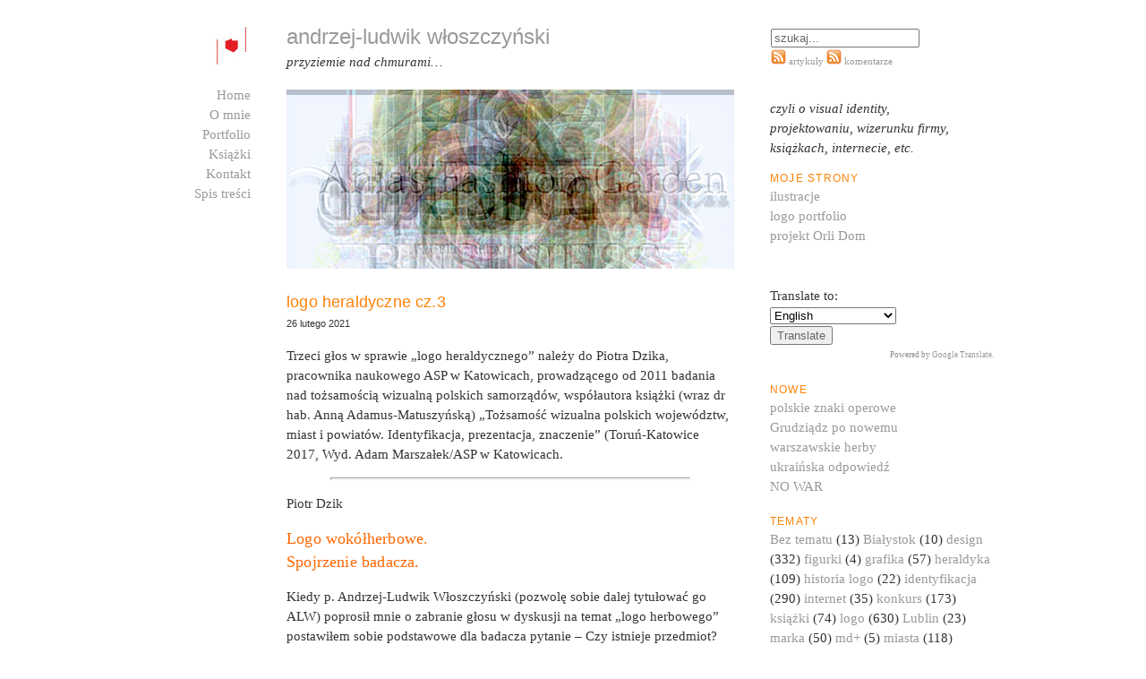

--- FILE ---
content_type: text/html; charset=UTF-8
request_url: http://alw.pl/tag/okoloherbowy/
body_size: 18733
content:
<!DOCTYPE html PUBLIC "-//W3C//DTD XHTML 1.0 Strict//EN" "http://www.w3.org/TR/xhtml1/DTD/xhtml1-strict.dtd">
<html xmlns="http://www.w3.org/1999/xhtml" lang="pl-PL" xml:lang="pl-PL">
  <head>
    <title>okołoherbowy &laquo;  andrzej-ludwik włoszczyński</title>
    <meta http-equiv="content-type" content="text/html; charset=UTF-8" />
    <style type="text/css" media="screen, projection">
      @import url( http://alw.pl/wp-content/themes/emptiness/style.css );
    </style>
    <style type="text/css" media="print">
      @import url( http://alw.pl/wp-content/themes/emptiness/print.css );
    </style>
    <link rel="alternate" type="application/atom+xml" title="Atom 1.0" href="http://alw.pl/feed/atom/" />
    <link rel="alternate" type="application/rss+xml" title="RSS 2.0" href="http://alw.pl/feed/" />
    <link rel="alternate" type="text/xml" title="RSS .92" href="http://alw.pl/feed/rss/" />
    
    <link rel="shortcut icon" href="http://alw.pl/wp-content/themes/emptiness/alw-logo-new.ico" />
    <meta name="google-site-verification" content="rJM9j5bvaebI7SthWvM6_s4lqHH_R5jQKhfid00L_BA" />
    
    <link rel="pingback" href="http://alw.pl/xmlrpc.php" />
    	<link rel='archives' title='wrzesień 2023' href='http://alw.pl/2023/09/' />
	<link rel='archives' title='maj 2023' href='http://alw.pl/2023/05/' />
	<link rel='archives' title='luty 2023' href='http://alw.pl/2023/02/' />
	<link rel='archives' title='marzec 2022' href='http://alw.pl/2022/03/' />
	<link rel='archives' title='luty 2022' href='http://alw.pl/2022/02/' />
	<link rel='archives' title='listopad 2021' href='http://alw.pl/2021/11/' />
	<link rel='archives' title='wrzesień 2021' href='http://alw.pl/2021/09/' />
	<link rel='archives' title='sierpień 2021' href='http://alw.pl/2021/08/' />
	<link rel='archives' title='czerwiec 2021' href='http://alw.pl/2021/06/' />
	<link rel='archives' title='maj 2021' href='http://alw.pl/2021/05/' />
	<link rel='archives' title='kwiecień 2021' href='http://alw.pl/2021/04/' />
	<link rel='archives' title='marzec 2021' href='http://alw.pl/2021/03/' />
	<link rel='archives' title='luty 2021' href='http://alw.pl/2021/02/' />
	<link rel='archives' title='październik 2020' href='http://alw.pl/2020/10/' />
	<link rel='archives' title='lipiec 2020' href='http://alw.pl/2020/07/' />
	<link rel='archives' title='czerwiec 2020' href='http://alw.pl/2020/06/' />
	<link rel='archives' title='maj 2020' href='http://alw.pl/2020/05/' />
	<link rel='archives' title='kwiecień 2020' href='http://alw.pl/2020/04/' />
	<link rel='archives' title='marzec 2020' href='http://alw.pl/2020/03/' />
	<link rel='archives' title='luty 2020' href='http://alw.pl/2020/02/' />
	<link rel='archives' title='styczeń 2020' href='http://alw.pl/2020/01/' />
	<link rel='archives' title='grudzień 2019' href='http://alw.pl/2019/12/' />
	<link rel='archives' title='listopad 2019' href='http://alw.pl/2019/11/' />
	<link rel='archives' title='październik 2019' href='http://alw.pl/2019/10/' />
	<link rel='archives' title='wrzesień 2019' href='http://alw.pl/2019/09/' />
	<link rel='archives' title='sierpień 2019' href='http://alw.pl/2019/08/' />
	<link rel='archives' title='maj 2019' href='http://alw.pl/2019/05/' />
	<link rel='archives' title='kwiecień 2019' href='http://alw.pl/2019/04/' />
	<link rel='archives' title='marzec 2019' href='http://alw.pl/2019/03/' />
	<link rel='archives' title='luty 2019' href='http://alw.pl/2019/02/' />
	<link rel='archives' title='styczeń 2019' href='http://alw.pl/2019/01/' />
	<link rel='archives' title='grudzień 2018' href='http://alw.pl/2018/12/' />
	<link rel='archives' title='październik 2018' href='http://alw.pl/2018/10/' />
	<link rel='archives' title='wrzesień 2018' href='http://alw.pl/2018/09/' />
	<link rel='archives' title='sierpień 2018' href='http://alw.pl/2018/08/' />
	<link rel='archives' title='lipiec 2018' href='http://alw.pl/2018/07/' />
	<link rel='archives' title='styczeń 2018' href='http://alw.pl/2018/01/' />
	<link rel='archives' title='listopad 2017' href='http://alw.pl/2017/11/' />
	<link rel='archives' title='październik 2017' href='http://alw.pl/2017/10/' />
	<link rel='archives' title='czerwiec 2017' href='http://alw.pl/2017/06/' />
	<link rel='archives' title='maj 2017' href='http://alw.pl/2017/05/' />
	<link rel='archives' title='kwiecień 2017' href='http://alw.pl/2017/04/' />
	<link rel='archives' title='marzec 2017' href='http://alw.pl/2017/03/' />
	<link rel='archives' title='luty 2017' href='http://alw.pl/2017/02/' />
	<link rel='archives' title='styczeń 2017' href='http://alw.pl/2017/01/' />
	<link rel='archives' title='grudzień 2016' href='http://alw.pl/2016/12/' />
	<link rel='archives' title='listopad 2016' href='http://alw.pl/2016/11/' />
	<link rel='archives' title='październik 2016' href='http://alw.pl/2016/10/' />
	<link rel='archives' title='sierpień 2016' href='http://alw.pl/2016/08/' />
	<link rel='archives' title='czerwiec 2016' href='http://alw.pl/2016/06/' />
	<link rel='archives' title='maj 2016' href='http://alw.pl/2016/05/' />
	<link rel='archives' title='kwiecień 2016' href='http://alw.pl/2016/04/' />
	<link rel='archives' title='marzec 2016' href='http://alw.pl/2016/03/' />
	<link rel='archives' title='luty 2016' href='http://alw.pl/2016/02/' />
	<link rel='archives' title='styczeń 2016' href='http://alw.pl/2016/01/' />
	<link rel='archives' title='grudzień 2015' href='http://alw.pl/2015/12/' />
	<link rel='archives' title='listopad 2015' href='http://alw.pl/2015/11/' />
	<link rel='archives' title='październik 2015' href='http://alw.pl/2015/10/' />
	<link rel='archives' title='wrzesień 2015' href='http://alw.pl/2015/09/' />
	<link rel='archives' title='sierpień 2015' href='http://alw.pl/2015/08/' />
	<link rel='archives' title='lipiec 2015' href='http://alw.pl/2015/07/' />
	<link rel='archives' title='czerwiec 2015' href='http://alw.pl/2015/06/' />
	<link rel='archives' title='maj 2015' href='http://alw.pl/2015/05/' />
	<link rel='archives' title='kwiecień 2015' href='http://alw.pl/2015/04/' />
	<link rel='archives' title='marzec 2015' href='http://alw.pl/2015/03/' />
	<link rel='archives' title='luty 2015' href='http://alw.pl/2015/02/' />
	<link rel='archives' title='styczeń 2015' href='http://alw.pl/2015/01/' />
	<link rel='archives' title='grudzień 2014' href='http://alw.pl/2014/12/' />
	<link rel='archives' title='listopad 2014' href='http://alw.pl/2014/11/' />
	<link rel='archives' title='październik 2014' href='http://alw.pl/2014/10/' />
	<link rel='archives' title='wrzesień 2014' href='http://alw.pl/2014/09/' />
	<link rel='archives' title='sierpień 2014' href='http://alw.pl/2014/08/' />
	<link rel='archives' title='lipiec 2014' href='http://alw.pl/2014/07/' />
	<link rel='archives' title='czerwiec 2014' href='http://alw.pl/2014/06/' />
	<link rel='archives' title='maj 2014' href='http://alw.pl/2014/05/' />
	<link rel='archives' title='kwiecień 2014' href='http://alw.pl/2014/04/' />
	<link rel='archives' title='marzec 2014' href='http://alw.pl/2014/03/' />
	<link rel='archives' title='luty 2014' href='http://alw.pl/2014/02/' />
	<link rel='archives' title='styczeń 2014' href='http://alw.pl/2014/01/' />
	<link rel='archives' title='grudzień 2013' href='http://alw.pl/2013/12/' />
	<link rel='archives' title='listopad 2013' href='http://alw.pl/2013/11/' />
	<link rel='archives' title='październik 2013' href='http://alw.pl/2013/10/' />
	<link rel='archives' title='wrzesień 2013' href='http://alw.pl/2013/09/' />
	<link rel='archives' title='sierpień 2013' href='http://alw.pl/2013/08/' />
	<link rel='archives' title='lipiec 2013' href='http://alw.pl/2013/07/' />
	<link rel='archives' title='czerwiec 2013' href='http://alw.pl/2013/06/' />
	<link rel='archives' title='maj 2013' href='http://alw.pl/2013/05/' />
	<link rel='archives' title='kwiecień 2013' href='http://alw.pl/2013/04/' />
	<link rel='archives' title='marzec 2013' href='http://alw.pl/2013/03/' />
	<link rel='archives' title='luty 2013' href='http://alw.pl/2013/02/' />
	<link rel='archives' title='styczeń 2013' href='http://alw.pl/2013/01/' />
	<link rel='archives' title='grudzień 2012' href='http://alw.pl/2012/12/' />
	<link rel='archives' title='listopad 2012' href='http://alw.pl/2012/11/' />
	<link rel='archives' title='październik 2012' href='http://alw.pl/2012/10/' />
	<link rel='archives' title='wrzesień 2012' href='http://alw.pl/2012/09/' />
	<link rel='archives' title='sierpień 2012' href='http://alw.pl/2012/08/' />
	<link rel='archives' title='lipiec 2012' href='http://alw.pl/2012/07/' />
	<link rel='archives' title='czerwiec 2012' href='http://alw.pl/2012/06/' />
	<link rel='archives' title='maj 2012' href='http://alw.pl/2012/05/' />
	<link rel='archives' title='kwiecień 2012' href='http://alw.pl/2012/04/' />
	<link rel='archives' title='marzec 2012' href='http://alw.pl/2012/03/' />
	<link rel='archives' title='luty 2012' href='http://alw.pl/2012/02/' />
	<link rel='archives' title='styczeń 2012' href='http://alw.pl/2012/01/' />
	<link rel='archives' title='grudzień 2011' href='http://alw.pl/2011/12/' />
	<link rel='archives' title='listopad 2011' href='http://alw.pl/2011/11/' />
	<link rel='archives' title='październik 2011' href='http://alw.pl/2011/10/' />
	<link rel='archives' title='wrzesień 2011' href='http://alw.pl/2011/09/' />
	<link rel='archives' title='sierpień 2011' href='http://alw.pl/2011/08/' />
	<link rel='archives' title='lipiec 2011' href='http://alw.pl/2011/07/' />
	<link rel='archives' title='czerwiec 2011' href='http://alw.pl/2011/06/' />
	<link rel='archives' title='maj 2011' href='http://alw.pl/2011/05/' />
	<link rel='archives' title='kwiecień 2011' href='http://alw.pl/2011/04/' />
	<link rel='archives' title='marzec 2011' href='http://alw.pl/2011/03/' />
	<link rel='archives' title='luty 2011' href='http://alw.pl/2011/02/' />
	<link rel='archives' title='styczeń 2011' href='http://alw.pl/2011/01/' />
	<link rel='archives' title='grudzień 2010' href='http://alw.pl/2010/12/' />
	<link rel='archives' title='listopad 2010' href='http://alw.pl/2010/11/' />
	<link rel='archives' title='październik 2010' href='http://alw.pl/2010/10/' />
	<link rel='archives' title='wrzesień 2010' href='http://alw.pl/2010/09/' />
	<link rel='archives' title='sierpień 2010' href='http://alw.pl/2010/08/' />
	<link rel='archives' title='lipiec 2010' href='http://alw.pl/2010/07/' />
	<link rel='archives' title='czerwiec 2010' href='http://alw.pl/2010/06/' />
	<link rel='archives' title='maj 2010' href='http://alw.pl/2010/05/' />
	<link rel='archives' title='kwiecień 2010' href='http://alw.pl/2010/04/' />
	<link rel='archives' title='marzec 2010' href='http://alw.pl/2010/03/' />
	<link rel='archives' title='luty 2010' href='http://alw.pl/2010/02/' />
	<link rel='archives' title='styczeń 2010' href='http://alw.pl/2010/01/' />
	<link rel='archives' title='grudzień 2009' href='http://alw.pl/2009/12/' />
	<link rel='archives' title='listopad 2009' href='http://alw.pl/2009/11/' />
	<link rel='archives' title='październik 2009' href='http://alw.pl/2009/10/' />
	<link rel='archives' title='wrzesień 2009' href='http://alw.pl/2009/09/' />
	<link rel='archives' title='sierpień 2009' href='http://alw.pl/2009/08/' />
	<link rel='archives' title='lipiec 2009' href='http://alw.pl/2009/07/' />
	<link rel='archives' title='czerwiec 2009' href='http://alw.pl/2009/06/' />
	<link rel='archives' title='maj 2009' href='http://alw.pl/2009/05/' />
	<link rel='archives' title='kwiecień 2009' href='http://alw.pl/2009/04/' />
	<link rel='archives' title='marzec 2009' href='http://alw.pl/2009/03/' />
	<link rel='archives' title='luty 2009' href='http://alw.pl/2009/02/' />
	<link rel='archives' title='styczeń 2009' href='http://alw.pl/2009/01/' />
	<link rel='archives' title='grudzień 2008' href='http://alw.pl/2008/12/' />
	<link rel='archives' title='listopad 2008' href='http://alw.pl/2008/11/' />
	<link rel='archives' title='październik 2008' href='http://alw.pl/2008/10/' />
	<link rel='archives' title='wrzesień 2008' href='http://alw.pl/2008/09/' />
	<link rel='archives' title='sierpień 2008' href='http://alw.pl/2008/08/' />
	<link rel='archives' title='lipiec 2008' href='http://alw.pl/2008/07/' />
	<link rel='archives' title='czerwiec 2008' href='http://alw.pl/2008/06/' />
	<link rel='archives' title='maj 2008' href='http://alw.pl/2008/05/' />
	<link rel='archives' title='kwiecień 2008' href='http://alw.pl/2008/04/' />
	<link rel='archives' title='marzec 2008' href='http://alw.pl/2008/03/' />
	<link rel='archives' title='luty 2008' href='http://alw.pl/2008/02/' />
	<link rel='archives' title='styczeń 2008' href='http://alw.pl/2008/01/' />
	<link rel='archives' title='grudzień 2007' href='http://alw.pl/2007/12/' />
	<link rel='archives' title='listopad 2007' href='http://alw.pl/2007/11/' />
	<link rel='archives' title='październik 2007' href='http://alw.pl/2007/10/' />
	<link rel='archives' title='wrzesień 2007' href='http://alw.pl/2007/09/' />
	<link rel='archives' title='sierpień 2007' href='http://alw.pl/2007/08/' />
	<link rel='archives' title='lipiec 2007' href='http://alw.pl/2007/07/' />
	<link rel='archives' title='czerwiec 2007' href='http://alw.pl/2007/06/' />
	<link rel='archives' title='maj 2007' href='http://alw.pl/2007/05/' />
	<link rel='archives' title='kwiecień 2007' href='http://alw.pl/2007/04/' />
	<link rel='archives' title='marzec 2007' href='http://alw.pl/2007/03/' />
	<link rel='archives' title='luty 2007' href='http://alw.pl/2007/02/' />
	<link rel='archives' title='styczeń 2007' href='http://alw.pl/2007/01/' />
	<link rel='archives' title='grudzień 2006' href='http://alw.pl/2006/12/' />
	<link rel='archives' title='listopad 2006' href='http://alw.pl/2006/11/' />
	<link rel='archives' title='październik 2006' href='http://alw.pl/2006/10/' />
	<link rel='archives' title='wrzesień 2006' href='http://alw.pl/2006/09/' />
	<link rel='archives' title='sierpień 2006' href='http://alw.pl/2006/08/' />
	<link rel='archives' title='lipiec 2006' href='http://alw.pl/2006/07/' />
	<link rel='archives' title='czerwiec 2006' href='http://alw.pl/2006/06/' />
        <meta name='robots' content='max-image-preview:large' />
<link rel="alternate" type="application/rss+xml" title="andrzej-ludwik włoszczyński &raquo; Kanał z wpisami otagowanymi jako okołoherbowy" href="http://alw.pl/tag/okoloherbowy/feed/" />
<script type="text/javascript">
window._wpemojiSettings = {"baseUrl":"https:\/\/s.w.org\/images\/core\/emoji\/14.0.0\/72x72\/","ext":".png","svgUrl":"https:\/\/s.w.org\/images\/core\/emoji\/14.0.0\/svg\/","svgExt":".svg","source":{"concatemoji":"http:\/\/alw.pl\/wp-includes\/js\/wp-emoji-release.min.js?ver=6.1.9"}};
/*! This file is auto-generated */
!function(e,a,t){var n,r,o,i=a.createElement("canvas"),p=i.getContext&&i.getContext("2d");function s(e,t){var a=String.fromCharCode,e=(p.clearRect(0,0,i.width,i.height),p.fillText(a.apply(this,e),0,0),i.toDataURL());return p.clearRect(0,0,i.width,i.height),p.fillText(a.apply(this,t),0,0),e===i.toDataURL()}function c(e){var t=a.createElement("script");t.src=e,t.defer=t.type="text/javascript",a.getElementsByTagName("head")[0].appendChild(t)}for(o=Array("flag","emoji"),t.supports={everything:!0,everythingExceptFlag:!0},r=0;r<o.length;r++)t.supports[o[r]]=function(e){if(p&&p.fillText)switch(p.textBaseline="top",p.font="600 32px Arial",e){case"flag":return s([127987,65039,8205,9895,65039],[127987,65039,8203,9895,65039])?!1:!s([55356,56826,55356,56819],[55356,56826,8203,55356,56819])&&!s([55356,57332,56128,56423,56128,56418,56128,56421,56128,56430,56128,56423,56128,56447],[55356,57332,8203,56128,56423,8203,56128,56418,8203,56128,56421,8203,56128,56430,8203,56128,56423,8203,56128,56447]);case"emoji":return!s([129777,127995,8205,129778,127999],[129777,127995,8203,129778,127999])}return!1}(o[r]),t.supports.everything=t.supports.everything&&t.supports[o[r]],"flag"!==o[r]&&(t.supports.everythingExceptFlag=t.supports.everythingExceptFlag&&t.supports[o[r]]);t.supports.everythingExceptFlag=t.supports.everythingExceptFlag&&!t.supports.flag,t.DOMReady=!1,t.readyCallback=function(){t.DOMReady=!0},t.supports.everything||(n=function(){t.readyCallback()},a.addEventListener?(a.addEventListener("DOMContentLoaded",n,!1),e.addEventListener("load",n,!1)):(e.attachEvent("onload",n),a.attachEvent("onreadystatechange",function(){"complete"===a.readyState&&t.readyCallback()})),(e=t.source||{}).concatemoji?c(e.concatemoji):e.wpemoji&&e.twemoji&&(c(e.twemoji),c(e.wpemoji)))}(window,document,window._wpemojiSettings);
</script>
<style type="text/css">
img.wp-smiley,
img.emoji {
	display: inline !important;
	border: none !important;
	box-shadow: none !important;
	height: 1em !important;
	width: 1em !important;
	margin: 0 0.07em !important;
	vertical-align: -0.1em !important;
	background: none !important;
	padding: 0 !important;
}
</style>
	<link rel='stylesheet' id='wp-block-library-css' href='http://alw.pl/wp-includes/css/dist/block-library/style.min.css?ver=6.1.9' type='text/css' media='all' />
<link rel='stylesheet' id='classic-theme-styles-css' href='http://alw.pl/wp-includes/css/classic-themes.min.css?ver=1' type='text/css' media='all' />
<style id='global-styles-inline-css' type='text/css'>
body{--wp--preset--color--black: #000000;--wp--preset--color--cyan-bluish-gray: #abb8c3;--wp--preset--color--white: #ffffff;--wp--preset--color--pale-pink: #f78da7;--wp--preset--color--vivid-red: #cf2e2e;--wp--preset--color--luminous-vivid-orange: #ff6900;--wp--preset--color--luminous-vivid-amber: #fcb900;--wp--preset--color--light-green-cyan: #7bdcb5;--wp--preset--color--vivid-green-cyan: #00d084;--wp--preset--color--pale-cyan-blue: #8ed1fc;--wp--preset--color--vivid-cyan-blue: #0693e3;--wp--preset--color--vivid-purple: #9b51e0;--wp--preset--gradient--vivid-cyan-blue-to-vivid-purple: linear-gradient(135deg,rgba(6,147,227,1) 0%,rgb(155,81,224) 100%);--wp--preset--gradient--light-green-cyan-to-vivid-green-cyan: linear-gradient(135deg,rgb(122,220,180) 0%,rgb(0,208,130) 100%);--wp--preset--gradient--luminous-vivid-amber-to-luminous-vivid-orange: linear-gradient(135deg,rgba(252,185,0,1) 0%,rgba(255,105,0,1) 100%);--wp--preset--gradient--luminous-vivid-orange-to-vivid-red: linear-gradient(135deg,rgba(255,105,0,1) 0%,rgb(207,46,46) 100%);--wp--preset--gradient--very-light-gray-to-cyan-bluish-gray: linear-gradient(135deg,rgb(238,238,238) 0%,rgb(169,184,195) 100%);--wp--preset--gradient--cool-to-warm-spectrum: linear-gradient(135deg,rgb(74,234,220) 0%,rgb(151,120,209) 20%,rgb(207,42,186) 40%,rgb(238,44,130) 60%,rgb(251,105,98) 80%,rgb(254,248,76) 100%);--wp--preset--gradient--blush-light-purple: linear-gradient(135deg,rgb(255,206,236) 0%,rgb(152,150,240) 100%);--wp--preset--gradient--blush-bordeaux: linear-gradient(135deg,rgb(254,205,165) 0%,rgb(254,45,45) 50%,rgb(107,0,62) 100%);--wp--preset--gradient--luminous-dusk: linear-gradient(135deg,rgb(255,203,112) 0%,rgb(199,81,192) 50%,rgb(65,88,208) 100%);--wp--preset--gradient--pale-ocean: linear-gradient(135deg,rgb(255,245,203) 0%,rgb(182,227,212) 50%,rgb(51,167,181) 100%);--wp--preset--gradient--electric-grass: linear-gradient(135deg,rgb(202,248,128) 0%,rgb(113,206,126) 100%);--wp--preset--gradient--midnight: linear-gradient(135deg,rgb(2,3,129) 0%,rgb(40,116,252) 100%);--wp--preset--duotone--dark-grayscale: url('#wp-duotone-dark-grayscale');--wp--preset--duotone--grayscale: url('#wp-duotone-grayscale');--wp--preset--duotone--purple-yellow: url('#wp-duotone-purple-yellow');--wp--preset--duotone--blue-red: url('#wp-duotone-blue-red');--wp--preset--duotone--midnight: url('#wp-duotone-midnight');--wp--preset--duotone--magenta-yellow: url('#wp-duotone-magenta-yellow');--wp--preset--duotone--purple-green: url('#wp-duotone-purple-green');--wp--preset--duotone--blue-orange: url('#wp-duotone-blue-orange');--wp--preset--font-size--small: 13px;--wp--preset--font-size--medium: 20px;--wp--preset--font-size--large: 36px;--wp--preset--font-size--x-large: 42px;--wp--preset--spacing--20: 0.44rem;--wp--preset--spacing--30: 0.67rem;--wp--preset--spacing--40: 1rem;--wp--preset--spacing--50: 1.5rem;--wp--preset--spacing--60: 2.25rem;--wp--preset--spacing--70: 3.38rem;--wp--preset--spacing--80: 5.06rem;}:where(.is-layout-flex){gap: 0.5em;}body .is-layout-flow > .alignleft{float: left;margin-inline-start: 0;margin-inline-end: 2em;}body .is-layout-flow > .alignright{float: right;margin-inline-start: 2em;margin-inline-end: 0;}body .is-layout-flow > .aligncenter{margin-left: auto !important;margin-right: auto !important;}body .is-layout-constrained > .alignleft{float: left;margin-inline-start: 0;margin-inline-end: 2em;}body .is-layout-constrained > .alignright{float: right;margin-inline-start: 2em;margin-inline-end: 0;}body .is-layout-constrained > .aligncenter{margin-left: auto !important;margin-right: auto !important;}body .is-layout-constrained > :where(:not(.alignleft):not(.alignright):not(.alignfull)){max-width: var(--wp--style--global--content-size);margin-left: auto !important;margin-right: auto !important;}body .is-layout-constrained > .alignwide{max-width: var(--wp--style--global--wide-size);}body .is-layout-flex{display: flex;}body .is-layout-flex{flex-wrap: wrap;align-items: center;}body .is-layout-flex > *{margin: 0;}:where(.wp-block-columns.is-layout-flex){gap: 2em;}.has-black-color{color: var(--wp--preset--color--black) !important;}.has-cyan-bluish-gray-color{color: var(--wp--preset--color--cyan-bluish-gray) !important;}.has-white-color{color: var(--wp--preset--color--white) !important;}.has-pale-pink-color{color: var(--wp--preset--color--pale-pink) !important;}.has-vivid-red-color{color: var(--wp--preset--color--vivid-red) !important;}.has-luminous-vivid-orange-color{color: var(--wp--preset--color--luminous-vivid-orange) !important;}.has-luminous-vivid-amber-color{color: var(--wp--preset--color--luminous-vivid-amber) !important;}.has-light-green-cyan-color{color: var(--wp--preset--color--light-green-cyan) !important;}.has-vivid-green-cyan-color{color: var(--wp--preset--color--vivid-green-cyan) !important;}.has-pale-cyan-blue-color{color: var(--wp--preset--color--pale-cyan-blue) !important;}.has-vivid-cyan-blue-color{color: var(--wp--preset--color--vivid-cyan-blue) !important;}.has-vivid-purple-color{color: var(--wp--preset--color--vivid-purple) !important;}.has-black-background-color{background-color: var(--wp--preset--color--black) !important;}.has-cyan-bluish-gray-background-color{background-color: var(--wp--preset--color--cyan-bluish-gray) !important;}.has-white-background-color{background-color: var(--wp--preset--color--white) !important;}.has-pale-pink-background-color{background-color: var(--wp--preset--color--pale-pink) !important;}.has-vivid-red-background-color{background-color: var(--wp--preset--color--vivid-red) !important;}.has-luminous-vivid-orange-background-color{background-color: var(--wp--preset--color--luminous-vivid-orange) !important;}.has-luminous-vivid-amber-background-color{background-color: var(--wp--preset--color--luminous-vivid-amber) !important;}.has-light-green-cyan-background-color{background-color: var(--wp--preset--color--light-green-cyan) !important;}.has-vivid-green-cyan-background-color{background-color: var(--wp--preset--color--vivid-green-cyan) !important;}.has-pale-cyan-blue-background-color{background-color: var(--wp--preset--color--pale-cyan-blue) !important;}.has-vivid-cyan-blue-background-color{background-color: var(--wp--preset--color--vivid-cyan-blue) !important;}.has-vivid-purple-background-color{background-color: var(--wp--preset--color--vivid-purple) !important;}.has-black-border-color{border-color: var(--wp--preset--color--black) !important;}.has-cyan-bluish-gray-border-color{border-color: var(--wp--preset--color--cyan-bluish-gray) !important;}.has-white-border-color{border-color: var(--wp--preset--color--white) !important;}.has-pale-pink-border-color{border-color: var(--wp--preset--color--pale-pink) !important;}.has-vivid-red-border-color{border-color: var(--wp--preset--color--vivid-red) !important;}.has-luminous-vivid-orange-border-color{border-color: var(--wp--preset--color--luminous-vivid-orange) !important;}.has-luminous-vivid-amber-border-color{border-color: var(--wp--preset--color--luminous-vivid-amber) !important;}.has-light-green-cyan-border-color{border-color: var(--wp--preset--color--light-green-cyan) !important;}.has-vivid-green-cyan-border-color{border-color: var(--wp--preset--color--vivid-green-cyan) !important;}.has-pale-cyan-blue-border-color{border-color: var(--wp--preset--color--pale-cyan-blue) !important;}.has-vivid-cyan-blue-border-color{border-color: var(--wp--preset--color--vivid-cyan-blue) !important;}.has-vivid-purple-border-color{border-color: var(--wp--preset--color--vivid-purple) !important;}.has-vivid-cyan-blue-to-vivid-purple-gradient-background{background: var(--wp--preset--gradient--vivid-cyan-blue-to-vivid-purple) !important;}.has-light-green-cyan-to-vivid-green-cyan-gradient-background{background: var(--wp--preset--gradient--light-green-cyan-to-vivid-green-cyan) !important;}.has-luminous-vivid-amber-to-luminous-vivid-orange-gradient-background{background: var(--wp--preset--gradient--luminous-vivid-amber-to-luminous-vivid-orange) !important;}.has-luminous-vivid-orange-to-vivid-red-gradient-background{background: var(--wp--preset--gradient--luminous-vivid-orange-to-vivid-red) !important;}.has-very-light-gray-to-cyan-bluish-gray-gradient-background{background: var(--wp--preset--gradient--very-light-gray-to-cyan-bluish-gray) !important;}.has-cool-to-warm-spectrum-gradient-background{background: var(--wp--preset--gradient--cool-to-warm-spectrum) !important;}.has-blush-light-purple-gradient-background{background: var(--wp--preset--gradient--blush-light-purple) !important;}.has-blush-bordeaux-gradient-background{background: var(--wp--preset--gradient--blush-bordeaux) !important;}.has-luminous-dusk-gradient-background{background: var(--wp--preset--gradient--luminous-dusk) !important;}.has-pale-ocean-gradient-background{background: var(--wp--preset--gradient--pale-ocean) !important;}.has-electric-grass-gradient-background{background: var(--wp--preset--gradient--electric-grass) !important;}.has-midnight-gradient-background{background: var(--wp--preset--gradient--midnight) !important;}.has-small-font-size{font-size: var(--wp--preset--font-size--small) !important;}.has-medium-font-size{font-size: var(--wp--preset--font-size--medium) !important;}.has-large-font-size{font-size: var(--wp--preset--font-size--large) !important;}.has-x-large-font-size{font-size: var(--wp--preset--font-size--x-large) !important;}
.wp-block-navigation a:where(:not(.wp-element-button)){color: inherit;}
:where(.wp-block-columns.is-layout-flex){gap: 2em;}
.wp-block-pullquote{font-size: 1.5em;line-height: 1.6;}
</style>
<script type='text/javascript' src='http://alw.pl/wp-includes/js/jquery/jquery.js?ver=3.6.1' id='jquery-core-js'></script>
<script type='text/javascript' src='http://alw.pl/wp-includes/js/jquery/jquery-migrate.min.js?ver=3.3.2' id='jquery-migrate-js'></script>
<link rel="https://api.w.org/" href="http://alw.pl/wp-json/" /><link rel="alternate" type="application/json" href="http://alw.pl/wp-json/wp/v2/tags/2811" /><link rel="EditURI" type="application/rsd+xml" title="RSD" href="http://alw.pl/xmlrpc.php?rsd" />
<link rel="wlwmanifest" type="application/wlwmanifest+xml" href="http://alw.pl/wp-includes/wlwmanifest.xml" />
<meta name="generator" content="WordPress 6.1.9" />
<script type="text/javascript">
	window._wp_rp_static_base_url = 'https://wprp.sovrn.com/static/';
	window._wp_rp_wp_ajax_url = "http://alw.pl/wp-admin/admin-ajax.php";
	window._wp_rp_plugin_version = '3.6.4';
	window._wp_rp_post_id = '8682';
	window._wp_rp_num_rel_posts = '5';
	window._wp_rp_thumbnails = false;
	window._wp_rp_post_title = 'logo+heraldyczne+cz.3';
	window._wp_rp_post_tags = ['slogo', 'heraldyczne', 'zenon+piech', 'herb', 'komisja+heraldyczna', 'logo', 'oko%C5%82oherbowy', 'piotr+dzik', 'miasta', 'polska', 'design', 'heraldyka', 'identyfikacja', 'logo', 'od', 'adam', 'col', 'tak', 'hab', 'termin', 'stan', 'logo', 'ten', 'si', 'ann', 'dr', 'asp', 'dla', 'na'];
	window._wp_rp_promoted_content = false;
</script>
<!-- <meta name="NextGEN" version="3.0.16" /> -->
<script type="text/javascript" src="http://alw.pl/wp-content/plugins/si-captcha-for-wordpress/captcha/si_captcha.js?ver=1769482694"></script>
<!-- begin SI CAPTCHA Anti-Spam - login/register form style -->
<style type="text/css">
.si_captcha_small { width:175px; height:45px; padding-top:10px; padding-bottom:10px; }
.si_captcha_large { width:250px; height:60px; padding-top:10px; padding-bottom:10px; }
img#si_image_com { border-style:none; margin:0; padding-right:5px; float:left; }
img#si_image_reg { border-style:none; margin:0; padding-right:5px; float:left; }
img#si_image_log { border-style:none; margin:0; padding-right:5px; float:left; }
img#si_image_side_login { border-style:none; margin:0; padding-right:5px; float:left; }
img#si_image_checkout { border-style:none; margin:0; padding-right:5px; float:left; }
img#si_image_jetpack { border-style:none; margin:0; padding-right:5px; float:left; }
img#si_image_bbpress_topic { border-style:none; margin:0; padding-right:5px; float:left; }
.si_captcha_refresh { border-style:none; margin:0; vertical-align:bottom; }
div#si_captcha_input { display:block; padding-top:15px; padding-bottom:5px; }
label#si_captcha_code_label { margin:0; }
input#si_captcha_code_input { width:65px; }
p#si_captcha_code_p { clear: left; padding-top:10px; }
.si-captcha-jetpack-error { color:#DC3232; }
</style>
<!-- end SI CAPTCHA Anti-Spam - login/register form style -->
<style type="text/css">
div.splash {
	background-image: url('http://alw.pl/wp-content/themes/emptiness/header.jpg');
}
</style>
    
  </head>
  <body>
<div id="fb-root"></div>
<script>(function(d, s, id) {
  var js, fjs = d.getElementsByTagName(s)[0];
  if (d.getElementById(id)) return;
  js = d.createElement(s); js.id = id;
  js.src = "//connect.facebook.net/pl_PL/all.js#xfbml=1";
  fjs.parentNode.insertBefore(js, fjs);
}(document, 'script', 'facebook-jssdk'));</script>

    <div id="container">
      <div id="bodyfooter">
        <div id="body">
        
                  
          <div id="content">
                                          <div class="item">
                  <div class="vcard side left">
                    
                                                           </div>
                  <div class="main">

                                        <h2><a href="http://alw.pl/logo-heraldyczne-cz-3/" title="Permanent Link to logo heraldyczne cz.3">logo heraldyczne cz.3</a></h2>

<span class="date mb20">26 lutego 2021</span><br/>


                                        <p>Trzeci głos w&nbsp;sprawie „logo heraldycznego” należy do Piotra Dzika, pracownika naukowego ASP w&nbsp;Katowicach, prowadzącego od 2011 badania nad tożsamością wizualną polskich samorządów, współautora książki (wraz dr hab. Anną Adamus-Matuszyńską) „Tożsamość wizualna polskich województw, miast i&nbsp;powiatów. Identyfikacja, prezentacja, znaczenie” (Toruń-Katowice 2017, Wyd. Adam Marszałek/ASP w&nbsp;Katowicach.</p>
<hr />
<p>Piotr Dzik</p>
<h2><span style="color: #ff6600;"><span style="font-family: Trebuchet MS;">Logo wokółherbowe.<br />
Spojrzenie badacza.</span></span></h2>
<p>Kiedy p. Andrzej-Ludwik Włoszczyński (pozwolę sobie dalej tytułować go ALW) poprosił mnie o&nbsp;zabranie głosu w&nbsp;dyskusji na temat „logo herbowego” postawiłem sobie podstawowe dla badacza pytanie – Czy istnieje przedmiot? Czy jest się czym zajmować? A&nbsp;jeśli tak to jak, jak nadać (względny) porządek w&nbsp;tym, moim zdaniem, skomplikowanym zagadnieniu.</p>
<p>Tekst ten nie spełnia rzecz jasna wymogów pracy akademickiej, niemniej ponieważ w&nbsp;naszej (wspólnej z&nbsp;Anną Adamus-Matuszyńską) zetknęliśmy się z&nbsp;kwestiami etycznie wątpliwymi, w&nbsp;kilku sytuacjach powołam się na źródło. Bibliografia na końcu.</p>
<p>Dla tzw. jasności termin „wokółherbowy” odnosi się do wszystkich kategorii zaproponowanych przez ALW, aczkolwiek dla nas klasyfikacja wygląda niego inaczej.</p>
<ol>
<li>
<h4><strong>Ile tego jest?</strong></h4>
</li>
</ol>
<p>Prosta tabelka, stan na 23 lutego</p>
<table class="aligncenter" border="1" width="500" cellspacing="0" cellpadding="9">
<colgroup>
<col width="100"/> </colgroup>
<colgroup>
<col width="100"/></colgroup>
<colgroup>
<col width="174"/>
<col width="173"/> </colgroup>
<tbody>
<tr valign="TOP">
<td style="width: 142.4px;">JST</td>
<td style="width: 136px;">Ogółem</td>
<td style="width: 160.8px;">Z logo</td>
<td style="width: 245.6px;">Z logo „wokółherbowym”</td>
</tr>
<tr valign="TOP">
<td style="width: 142.4px;">Województwo</td>
<td style="width: 136px;">16</td>
<td style="width: 160.8px;">16</td>
<td style="width: 245.6px;">2 lub 3</td>
</tr>
<tr valign="TOP">
<td style="width: 142.4px;">Miasto na prawach powiatu</td>
<td style="width: 136px;">66</td>
<td style="width: 160.8px;">60</td>
<td style="width: 245.6px;">13 lub 14</td>
</tr>
<tr valign="TOP">
<td style="width: 142.4px;">Powiaty ziemskie</td>
<td style="width: 136px;">314</td>
<td style="width: 160.8px;">143</td>
<td style="width: 245.6px;">26</td>
</tr>
<tr valign="TOP">
<td style="width: 142.4px;">Pozostałe gminy</td>
<td style="width: 136px;">2477</td>
<td style="width: 160.8px;">654</td>
<td style="width: 245.6px;">Około 150</td>
</tr>
<tr valign="TOP">
<td style="width: 142.4px;">Razem</td>
<td style="width: 136px;">2873</td>
<td style="width: 160.8px;">873</td>
<td style="width: 245.6px;">Ok. 190-200</td>
</tr>
</tbody>
</table>
<p style="text-align: center;">&nbsp;</p>
<p style="text-align: left;">Powyższa tabelka wymaga kilku wyjaśnień:</p>
<ol style="text-align: center;" type="a">
<li style="text-align: left;">W&nbsp;przypadku województw niejasna jest sytuacja woj. śląskiego i&nbsp;woj. wielkopolskiego. W&nbsp;pierwszym z&nbsp;nich istnieje logo oraz „logo herbowe” (tj. herb połączony z&nbsp;nazwą); ma ono służyć wyłącznie „komunikacji oficjalnej” (jakkolwiek rozumianej). Niemniej województwo wykorzystuje logo herbowe do działań marketingowych (konkretnie sponsoringu Tour de Pologne), czego dowody są dostępne na stronie slaskie.pl. W&nbsp;woj. wielkopolskim istnieją 4 identyfikacje: turystyczna (formalnie zarządzana przez WOT, gospodarcza, kulturalna (nieużywana) i&nbsp;„herbowa”.</li>
<li style="text-align: left;">W&nbsp;miastach niejasna jest sytuacja Łomży. Nasi konsultanci (heraldycy) stwierdzili, że nie jest to tarcza herbowa a&nbsp;raczej kartusz<br />
<img decoding="async" class="size-full wp-image-8687 alignnone" src="http://alw.pl/wp-content/uploads/2021/02/dzik-1.jpg" alt="Łomża" width="290" height="283"/></li>
<li style="text-align: left;">W&nbsp;powiatach co najmniej w&nbsp;kilku sytuacjach nie włączyliśmy identyfikacji w&nbsp;nasz obliczenia, ponieważ nie byliśmy w&nbsp;stanie jednoznacznie potwierdzić stosowania. Na przykład powiat niżański formalnie ma stronie „herb z&nbsp;napisem” (<a href="https://powiatnizanski.pl/do-pobrania/category/5-logo-i-godlo">https://powiatnizanski.pl/do-pobrania/category/5-logo-i-godlo</a>) jednak w&nbsp;swoich prezentacji powiat nie zachowuje graficznej konsekwencji.<br />
<img decoding="async" loading="lazy" class="size-full wp-image-8688 alignnone" src="http://alw.pl/wp-content/uploads/2021/02/dzik-2.jpg" alt="powiat Niżański" width="400" height="226" srcset="http://alw.pl/wp-content/uploads/2021/02/dzik-2.jpg 400w, http://alw.pl/wp-content/uploads/2021/02/dzik-2-300x170.jpg 300w" sizes="(max-width: 400px) 100vw, 400px" /></li>
</ol>
<p style="text-align: left;">Niemniej, biorąc pod uwagę liczby wskazujące, że ok. 17% logo samorządowych w&nbsp;Polsce ma jakieś nawiązania herbowe, temat wart jest podjęcia.</p>
<ol style="text-align: left;" start="2">
<li>
<h4>Klasyfikacje i&nbsp;podziały.</h4>
</li>
</ol>
<p style="text-align: left;">W&nbsp;tym miejscu odwołuję się do podejścia <a href="http://alw.pl/logo-heraldyczne-cz-1/" target="_blank" rel="noopener">ALW, który wskazał w &nbsp;pierwszym wpisie, że logo składa się z sygnetu i logotypu</a>, z, czasem, dołączanym hasłem.</p>
<p style="text-align: left;">My, odwołując się do Aliny Wheeler (Wheeler 2010, oryg. 2009, s. 50) oraz Marka Kochana (Kochan 2007, s84-85) posługujemy się dodatkowo pojęciem „sygnatury” obejmującym: sygnet, logotyp oraz „slogo” czyli hasło firmowe mające standaryzację graficzną (font, rozmiar, kolor, usytuowanie, itd.) i&nbsp;będące integralną częścią symbolu.</p>
<p style="text-align: left;">Zgadzamy się przy tym z&nbsp;pytaniem o granice heraldyczności znaków „wokółherbowych”. Przyjęliśmy przy tym inne, niż ALW klasyfikacje.</p>
<p style="text-align: left;">Są one następujące:</p>
<ol style="text-align: left;">
<li>Logo używa herbu po prostu heraldycznego. Bez żadnych zmian, poprawek, uproszczeń i&nbsp;przeróbek. Ze Beyrow&amp;Vogt (Beyrow, Vogt 2015) przyjęliśmy, że logo (identycznie jak proponuje ALW) składa się z&nbsp;sygnetu (w&nbsp;tym wypadku herbu) i&nbsp;logotypu. Rozwiązań takich jest stosunkowo niewiele (ok. 15).</li>
</ol>
<p style="text-align: left;">Przykładem może być (stosowane bez oficjalnego dokumentu) logo inwestycyjne Tarnowa:</p>
<p><img decoding="async" loading="lazy" class="aligncenter size-full wp-image-8689" src="http://alw.pl/wp-content/uploads/2021/02/dzik-3.jpg" alt="Tarnów" width="500" height="283" srcset="http://alw.pl/wp-content/uploads/2021/02/dzik-3.jpg 500w, http://alw.pl/wp-content/uploads/2021/02/dzik-3-300x170.jpg 300w" sizes="(max-width: 500px) 100vw, 500px" /></p>
<ol style="text-align: left;" start="2">
<li>Herb jest użyty wprost, ale logo zawiera dodatkowe elementy: graficzne i/lub słowne. Rozwiązań takich jest sporo i&nbsp;są one, moim zdaniem, bliższe ilustracji niż symbolowi. Rozwiązań takich jest sporo, ponad 30</li>
</ol>
<p style="text-align: left;">Przykładem mogą być: logo Myśliborza czy Buska</p>
<p><img decoding="async" loading="lazy" class="aligncenter size-full wp-image-8690" src="http://alw.pl/wp-content/uploads/2021/02/dzik-4.jpg" alt="Myślibórz i Busko Zdrój" width="500" height="418" srcset="http://alw.pl/wp-content/uploads/2021/02/dzik-4.jpg 500w, http://alw.pl/wp-content/uploads/2021/02/dzik-4-300x251.jpg 300w" sizes="(max-width: 500px) 100vw, 500px" /></p>
<ol style="text-align: center;" start="3">
<li style="text-align: left;">Uproszczony, zmodyfikowany i&nbsp;unowocześniony herb. Czasem występujący samodzielnie, czasem z&nbsp;logotypem. Chcę zaznaczyć, że takie rozwiązanie nie jest dla nas logo herbowym a&nbsp;„okołoherbowym”. Rysunek konturowy po prostu nie spełnia wymagań heraldycznych. Naszym zdaniem wszystkie przykłady przywołane jako „logo heraldyczne” w&nbsp;wpisie ALW są de facto logami około heraldycznymi. Znaki takie występują w&nbsp;dwu wersjach: Uproszczony herb jako sygnet + logotyp, oraz uproszczony herb jako sygnet, logotyp i&nbsp;slogo. Znaków takich naliczyliśmy w&nbsp;sumie ok. 30. Zaznaczyć należy, że granica między tymi rozwiązaniami jest płynna, wymaga rozstrzygnięć case by case, co włodarze uważają i&nbsp;standaryzują jako znak główny czy podstawowy.</li>
</ol>
<p style="text-align: left;">Dwa przykłady wersji ze slogo:</p>
<p><img decoding="async" loading="lazy" class="aligncenter size-full wp-image-8691" src="http://alw.pl/wp-content/uploads/2021/02/dzik-5.jpg" alt="Nowy Dwór i Lubichowo" width="500" height="418" srcset="http://alw.pl/wp-content/uploads/2021/02/dzik-5.jpg 500w, http://alw.pl/wp-content/uploads/2021/02/dzik-5-300x251.jpg 300w" sizes="(max-width: 500px) 100vw, 500px" /></p>
<ol style="text-align: center;" start="4">
<li style="text-align: left;">Wykorzystanie elementów herbu, fragmenty, godło (najczęściej przetworzone). Dwa przykłady: Gostyń i&nbsp;powiat oleski</li>
</ol>
<p><img decoding="async" loading="lazy" class="aligncenter size-full wp-image-8693" src="http://alw.pl/wp-content/uploads/2021/02/dzik-6.jpg" alt="Gostyń i powiat Oleski" width="500" height="452" srcset="http://alw.pl/wp-content/uploads/2021/02/dzik-6.jpg 500w, http://alw.pl/wp-content/uploads/2021/02/dzik-6-300x271.jpg 300w" sizes="(max-width: 500px) 100vw, 500px" /></p>
<p style="text-align: left;">W&nbsp;tej grupie naliczyliśmy ok 50 znaków, zaznaczamy przy tym, że, istotnie, pojawia się pytanie o&nbsp;„granice heraldyczności”? Przykładem niech będzie nowe logo Grodziska Mazowieckiego, które, jak wynika z&nbsp;opisu, nawiązuje do herbu Bogoria, czy nowe logo gminy Bierutów.</p>
<p><img decoding="async" loading="lazy" class="aligncenter size-full wp-image-8694" src="http://alw.pl/wp-content/uploads/2021/02/dzik-7.jpg" alt="Grodzisk Mazowiecki i gmina Bierutów" width="500" height="482" srcset="http://alw.pl/wp-content/uploads/2021/02/dzik-7.jpg 500w, http://alw.pl/wp-content/uploads/2021/02/dzik-7-300x289.jpg 300w" sizes="(max-width: 500px) 100vw, 500px" /></p>
<ol style="text-align: left;" start="5">
<li>Ostatnią grupą znaków, które wzięliśmy pod uwagę to tarcze. Logo, poza kształtem w&nbsp;ogóle nie nawiązuje do elementów herbowych. Przykładem może być przywoływany przez ALW powiat miechowski czy też nowe logo powiatu polkowickiego, jest ich ok. 15.</li>
</ol>
<p><img decoding="async" loading="lazy" class="aligncenter size-full wp-image-8695" src="http://alw.pl/wp-content/uploads/2021/02/dzik-8.jpg" alt="powiaty Miechowski i Polkowicki" width="500" height="482" srcset="http://alw.pl/wp-content/uploads/2021/02/dzik-8.jpg 500w, http://alw.pl/wp-content/uploads/2021/02/dzik-8-300x289.jpg 300w" sizes="(max-width: 500px) 100vw, 500px" /></p>
<p style="text-align: left;">Zaznaczamy, że ta ostatnia grupa budzi wątpliwości polskich heraldyków. Dla nich związek z&nbsp;tradycją herbową jest zbyt luźny.</p>
<h4 style="text-align: left;">Podsumowanie</h4>
<p style="text-align: left;">Bez wątpienia jest się czym zajmować, widoczny jest silny, nawiązujący do tradycji heraldycznej, trend w&nbsp;projektowaniu logo samorządowych. Kiedy zamykaliśmy kwerendę do książki, w końcu 2016 roku, znaki tego typu były marginalne. Obecnie jest ich dużo i&nbsp;o&nbsp;ile mogę to stwierdzić – coraz więcej. Osobiście akceptuję ten trend, ale nie wszystkich jego przejawach. Moje wątpliwości budzą:</p>
<ul style="text-align: center;">
<li style="text-align: left;">Rozbudowane sygnety łączące herb i&nbsp;inne elementy, podam tylko dwa przykłady: powiatu sulęcińskiego i&nbsp;Człuchowa. Łączenie herbu oraz słoneczek, wody i&nbsp;zieleni (albo wieży) jest, by to łagodnie ująć, mało sensowne;</li>
</ul>
<p><img decoding="async" loading="lazy" class="aligncenter size-full wp-image-8697" src="http://alw.pl/wp-content/uploads/2021/02/dzik-9.jpg" alt="powiat Sulęciński i Człuchów" width="500" height="482" srcset="http://alw.pl/wp-content/uploads/2021/02/dzik-9.jpg 500w, http://alw.pl/wp-content/uploads/2021/02/dzik-9-300x289.jpg 300w" sizes="(max-width: 500px) 100vw, 500px" /></p>
<ul style="text-align: center;">
<li>Tzw. herbologo. Na swój, roboczy, użytek, nazywamy tak „produkty graficzne” jakoś nawiązujące do tradycji herbowej, ale w&nbsp;praktyce mające z&nbsp;nią niewiele wspólnego. Dwa przykłady: Świerklaniec i&nbsp;Tuszów Narodowy</li>
</ul>
<p><img decoding="async" loading="lazy" class="aligncenter size-full wp-image-8698" src="http://alw.pl/wp-content/uploads/2021/02/dzik-10.jpg" alt="Świerklaniec i Tuszów Narodowy" width="500" height="482" srcset="http://alw.pl/wp-content/uploads/2021/02/dzik-10.jpg 500w, http://alw.pl/wp-content/uploads/2021/02/dzik-10-300x289.jpg 300w" sizes="(max-width: 500px) 100vw, 500px" /></p>
<p style="text-align: left;">Biorąc pod uwagę powyższe powstaje pytanie, czy trend „logo herbowego” (rozumianego jakkolwiek) ma lub może mieć cokolwiek uniwersalnego? Czy, po pierwsze, jest to rozwiązanie dla każdej gminy w&nbsp;Polsce? I&nbsp;czy, po drugie, można takie rozwiązanie zarekomendować specjalistom od brandingu terytorialnego na całym świecie? Moim zdaniem odpowiedź na oba pytania jest negatywna. Niektóre herby nie nadają się do celów marketingowych – ze swojej praktyki zawodowej pamiętam wypowiedź samorządowca w&nbsp;jednym z&nbsp;miast na Mazowszu: „Potrzebujemy logo, w&nbsp;herbie mamy infułę, jakby to wyglądało na lokalnej wódce”?. Po drugie tradycja herbowa jest europejska (może trochę amerykańska, rozwiązania takie w&nbsp;Azji wyglądałyby groteskowo). Jest jednak czynnik ważniejszy – polska tradycja heraldyczna jest, na tle świata, dość niezwykła i&nbsp;polskie herby po prostu dają się „przelogowywać”.</p>
<h4 style="text-align: left;">Zażalenia drobne na koniec.</h4>
<p style="text-align: left;">Nie chciałbym wdawać się w&nbsp;dyskusje prawne, kwestia „uchwała czy zarządzenie” w&nbsp;przypadku logo nie jest taka prosta – tak przynajmniej twierdzą zaprzyjaźnieni prawnicy. Chciałbym tylko wskazać, że prawna ochrona herbu nie jest ograniczona do prawa autorskiego, w&nbsp;grę wchodzi na przykład jeszcze prawo własności przemysłowej (Zwolak 2017). Istnieją też sytuacje wymykające się jasnym podziałom – przykładowo logo turystyczne woj. świętokrzyskiego („czarownica”) jest własnością regionalnej organizacji turystycznej, więc władze samorządowe niewiele mogą, a&nbsp;chciały, po wyborach 2018, je wycofać.</p>
<p style="text-align: left;">W&nbsp;sprawie oceny działalności Komisji Heraldycznej – mam opinię, jeśli to w&nbsp;ogóle możliwe, jeszcze gorszą niż Marcin Wolny. Pozwolę sobie zakończyć cytatem (Piech 2015), może przydługim ale dość jasno dowodzącym dlaczego ciągle powstają nowe logo.</p>
<p style="text-align: left; padding-left: 30px;">„<i>NPHiE stawia sobie za cel również zabieranie głosu w&nbsp;sprawach ważnych dla nauk pomocniczych historii i&nbsp;edytorstwa oraz środowiska ich badaczy. Realizując ten postulat wystosowaliśmy pismo do Ministra Administracji i&nbsp;Cyfryzacji w&nbsp;sprawie nieprawidłowości w&nbsp;działalności Komisji Heraldycznej. Działająca od 1999 r. Komisja Heraldyczna, początkowo przy Ministerstwie Spraw Wewnętrznych i&nbsp;Administracji, obecnie przy Ministerstwie Administracji i Cyfryzacji, obok niewątpliwych zasług w&nbsp;zakresie zatwierdzania herbów i&nbsp;innych znaków samorządowych, przejawia nieprawidłowości, które rzutują na ocenę jej działalności. </i></p>
<p style="text-align: left; padding-left: 30px;"><i>Od siedemnastu lat Komisja nie zdołała sformułować powszechnie dostępnych zasad, którymi powinny kierować się samorządy opracowujące swoje znaki (herby, pieczęcie, chorągwie, flagi, sztandary oraz insygnia władzy). Brak też publikacji (w&nbsp;formie drukowanej lub online) znaków ocenionych pozytywnie, które mogłyby stanowić punkt odniesienia dla samorządów, które chcą opracować swoje znaki. <b>Jednocześnie trwa proceder odpłatnego projektowania znaków samorządowych przez przewodniczącego Komisji i&nbsp;co najmniej jednego z&nbsp;jej członków. (podkr. P.D.). </b></i></p>
<p style="text-align: left; padding-left: 30px;"><i>W&nbsp;piśmie skierowanym do Ministra Administracji i&nbsp;Cyfryzacji zwróciliśmy uwagę tylko na ostatni aspekt, podkreślając, że w&nbsp;Komisji działającej przy Ministerstwie „powstała taka sytuacja, że niektórzy jej członkowie są zarówno projektantami znaków samorządowych, jak członkami instytucji, która je opiniuje. Nie ma to nic wspólnego z&nbsp;państwem prawa, podważa obiektywność decyzji Komisji Heraldycznej i&nbsp;jest niezgodne z&nbsp;jakimikolwiek standardami w&nbsp;tym zakresie. Sytuacja konfliktu interesów jest ewidentna”. Zwróciliśmy się do Ministra z&nbsp;prośbą „o&nbsp;dokonanie takiej rekonstrukcji Komisji, by przestały pracować w&nbsp;niej osoby będące jednocześnie projektantami herbów”. W&nbsp;imieniu Ministra Administracji i&nbsp;Cyfryzacji odpowiedzi na pismo udzielił podsekretarz stanu min. Marek Wójcik (31 III 2015 r.). Uprzejma odpowiedź sprowadza się do stwierdzenia, że wszystko zostaje po staremu. W&nbsp;uzasadnieniu Minister stwierdza, „że przepisy prawa dotyczące Komisji Heraldycznej nie zawierają zakazu projektowania przez członków Komisji symboli jednostek samorządowych”, ich zaangażowanie w&nbsp;projektowanie wynika stąd, że „środowisko osób zajmujących się naukowo heraldyką i&nbsp;weksylologią jest w&nbsp;Polsce niezmiernie wąskie” (sic!), a&nbsp;gwarancją obiektywności ocen Komisji ma być „nakaz wyłączenia się autorów projektów symboli samorządowych [&#8230;] z&nbsp;omawiania projektu, jak i&nbsp;głosowania nad uchwałą w&nbsp;jego sprawie”. Ocenę powyższej decyzji pozostawiam czytelnikom. </i></p>
<p style="text-align: left;">Bibliografia</p>
<p style="text-align: left;">Anna Adamus-Matuszyńska, Piotr Dzik (2017). Tożsamość wizualna polskich województw, miast i&nbsp;powiatów. Identyfikacja, prezentacja, znaczenie. Toruń-Katowice: Wyd. Adam Marszałek, ASP w&nbsp;Katowicach</p>
<p style="text-align: left;"><span lang="en-GB">Matthias Beyrow, Constaze Vogt (2015). Städte und Ihre Zeichen. Stutgart: avEdition</span></p>
<p style="text-align: left;">Zenon Piech (2015). „Sprawozdanie z&nbsp;powołania oraz pierwszego roku działalności Zespołu Nauk Pomocniczych Historii i&nbsp;Edytorstwa przy Komitecie Nauk Historycznych Polskiej Akademii Nauk” Studia Źródłoznawcze. Commentationes 2015 | 53 |</p>
<p style="text-align: left;">Alina Wheeler (2010). Kreowanie marki. Warszawa: PWN</p>
<p>Marek Kochan (2005). Slogany w reklamie i polityce. Warszawa: Trio</p>
<p style="text-align: left;">Sławomir Zwolak (2017). „Używanie i&nbsp;ochrona symboli jednostek samorządu terytorialnego”, Zeszyty Naukowe Uniwersytetu Rzeszowskiego, zeszyt 97/2017, s. 150-162</p>
<hr />
<p>Przeczytaj pozostałe głosy na ten temat:</p>
<p style="padding-left: 30px;"><a title="Permanent Link to logo heraldyczne cz.1" href="http://alw.pl/logo-heraldyczne-cz-1/">logo heraldyczne cz.1</a>, Andrzej-Ludwik Włoszczyński, projektant</p>
<p style="padding-left: 30px;"><a title="Permanent Link to logo heraldyczne cz.1" href="http://alw.pl/logo-heraldyczne-cz-2/">logo heraldyczne cz.2</a>, Marcin Wolny, Studio Otwarte, projektant</p>
<p>&nbsp;</p>
<br/>
<div style="clear: both;">

				<span class="fn"><a href="http://alw.pl/author/admin/" title="Wpisy od alw" rel="author">alw</a></span>

<span class="date">26 lutego 2021</span><br/>
                    <span class="labels"><a href="http://alw.pl/category/design/" rel="category tag">design</a> <a href="http://alw.pl/category/heraldyka/" rel="category tag">heraldyka</a> <a href="http://alw.pl/category/identyfikacja/" rel="category tag">identyfikacja</a> <a href="http://alw.pl/category/logo/" rel="category tag">logo</a> <a href="http://alw.pl/category/miasta/" rel="category tag">miasta</a> <a href="http://alw.pl/category/polska/" rel="category tag">Polska</a><br/>Tagi: <a href="http://alw.pl/tag/heraldyczne/" rel="tag">heraldyczne</a> <a href="http://alw.pl/tag/herb/" rel="tag">herb</a> <a href="http://alw.pl/tag/komisja-heraldyczna/" rel="tag">Komisja Heraldyczna</a> <a href="http://alw.pl/tag/logo/" rel="tag">logo</a> <a href="http://alw.pl/tag/okoloherbowy/" rel="tag">okołoherbowy</a> <a href="http://alw.pl/tag/piotr-dzik/" rel="tag">Piotr Dzik</a> <a href="http://alw.pl/tag/slogo/" rel="tag">slogo</a> <a href="http://alw.pl/tag/zenon-piech/" rel="tag">Zenon Piech</a></span>
                    <br/><a href="http://alw.pl/logo-heraldyczne-cz-3/#comments" class="comm-link" >komentarze 4</a>                    </div>
<div class="nav">
                                          
                    
                    </div>
                  </div>
              </div>
                            
              
                                                        <div class="item">
                <div class="side left">
                  &nbsp;
                </div>
                <div class="main nav">
                                  </div>
              </div>
                      </div>
                                  
        <div class="side right">
          <li id="google-translator" class="widget widget_google_translate"><h3></h3><div id="widget_google_translate"><ul><form action="http://translate.google.com/translate"><input name="u" id="url" value="http://alw.pl/tag/okoloherbowy/" type="hidden" /><input name="sl" value="pl" type="hidden" />Translate to:<br /><select name="tl" style="width:auto"><option value="ar">Arabic</option><option value="bg">Bulgarian</option><option value="ca">Catalan</option><option value="zh-CN">Chinese (Simplified)</option><option value="zh-TW">Chinese (Traditional)</option><option value="hr">Croatian</option><option value="cs">Czech</option><option value="da">Danish</option><option value="nl">Dutch</option><option value="en" selected  >English</option><option value="tl">Filipino</option><option value="fi">Finnish</option><option value="fr">French</option><option value="de">German</option><option value="el">Greek</option><option value="iw">Hebrew</option><option value="hi">Hindi</option><option value="id">Indonesian</option><option value="it">Italian</option><option value="ja">Japanese</option><option value="ko">Korean</option><option value="lv">Latvian</option><option value="lt">Lithuanian</option><option value="no">Norwegian</option><option value="pl">Polish</option><option value="pt">Portuguese</option><option value="ro">Romanian</option><option value="ru">Russian</option><option value="sr">Serbian</option><option value="sk">Slovak</option><option value="sl">Slovenian</option><option value="es">Spanish</option><option value="sv">Swedish</option><option value="uk">Ukrainian</option><option value="vi">Vietnamese</option></select><br /><input name="hl" value="en" type="hidden" /><input name="ie" value="UTF-8" type="hidden" /><script type="text/javascript" >
		var thestr = window.location.href;
		var mystrlen = 13;
		var sresult = thestr.indexOf( "alw.pl" );
		if( sresult == -1 || sresult >= mystrlen) {
			document.write( '<input value="Translate" type="submit" disabled /> ' );
			document.write( '<a href="" target="_top" >return to original</a>' );
		}else{
			document.write( '<input value="Translate" type="submit" />' );
		}
		</script></form><div class="google_translate_footer" style="text-align:right; font-size:9px;color: #888;">Powered by <a href="http://translate.google.com/" target="_blank" >Google Translate</a>.</div></ul></div></li>

		<li id="recent-posts-3" class="widget widget_recent_entries">
		<h3>Nowe</h3>
		<ul>
											<li>
					<a href="http://alw.pl/polskie-znaki-operowe/">polskie znaki operowe</a>
									</li>
											<li>
					<a href="http://alw.pl/grudziadz-po-nowemu/">Grudziądz po nowemu</a>
									</li>
											<li>
					<a href="http://alw.pl/warszawskie-herby/">warszawskie herby</a>
									</li>
											<li>
					<a href="http://alw.pl/ukrainska-odpowiedz/">ukraińska odpowiedź</a>
									</li>
											<li>
					<a href="http://alw.pl/no-war/">NO WAR</a>
									</li>
					</ul>

		</li>
<li id="categories-3" class="widget widget_categories"><h3>Tematy</h3>
			<ul>
					<li class="cat-item cat-item-1"><a href="http://alw.pl/category/bez-tematu/">Bez tematu</a> (13)
</li>
	<li class="cat-item cat-item-22"><a href="http://alw.pl/category/bialystok/">Białystok</a> (10)
</li>
	<li class="cat-item cat-item-232"><a href="http://alw.pl/category/design/">design</a> (332)
</li>
	<li class="cat-item cat-item-21"><a href="http://alw.pl/category/figurki/">figurki</a> (4)
</li>
	<li class="cat-item cat-item-15"><a href="http://alw.pl/category/grafika/">grafika</a> (57)
</li>
	<li class="cat-item cat-item-9"><a href="http://alw.pl/category/heraldyka/">heraldyka</a> (109)
</li>
	<li class="cat-item cat-item-14"><a href="http://alw.pl/category/historia-logo/">historia logo</a> (22)
</li>
	<li class="cat-item cat-item-10"><a href="http://alw.pl/category/identyfikacja/">identyfikacja</a> (290)
</li>
	<li class="cat-item cat-item-11"><a href="http://alw.pl/category/internet/">internet</a> (35)
</li>
	<li class="cat-item cat-item-12"><a href="http://alw.pl/category/konkurs/">konkurs</a> (173)
</li>
	<li class="cat-item cat-item-20"><a href="http://alw.pl/category/ksiazki/">książki</a> (74)
</li>
	<li class="cat-item cat-item-8"><a href="http://alw.pl/category/logo/">logo</a> (630)
</li>
	<li class="cat-item cat-item-17"><a href="http://alw.pl/category/lublin/">Lublin</a> (23)
</li>
	<li class="cat-item cat-item-117"><a href="http://alw.pl/category/marka/">marka</a> (50)
</li>
	<li class="cat-item cat-item-1807"><a href="http://alw.pl/category/md/">md+</a> (5)
</li>
	<li class="cat-item cat-item-141"><a href="http://alw.pl/category/miasta/">miasta</a> (118)
</li>
	<li class="cat-item cat-item-911"><a href="http://alw.pl/category/monogram/">monogram</a> (13)
</li>
	<li class="cat-item cat-item-18"><a href="http://alw.pl/category/plagiat/">plagiat</a> (47)
</li>
	<li class="cat-item cat-item-13"><a href="http://alw.pl/category/polska/">Polska</a> (145)
</li>
	<li class="cat-item cat-item-16"><a href="http://alw.pl/category/promocja/">promocja</a> (175)
</li>
	<li class="cat-item cat-item-6"><a href="http://alw.pl/category/reklama/">reklama</a> (41)
</li>
	<li class="cat-item cat-item-7"><a href="http://alw.pl/category/roznosci/">różności</a> (163)
</li>
	<li class="cat-item cat-item-23"><a href="http://alw.pl/category/system-pl/">system PL</a> (25)
</li>
	<li class="cat-item cat-item-19"><a href="http://alw.pl/category/sztkuka/">sztkuka</a> (10)
</li>
	<li class="cat-item cat-item-2271"><a href="http://alw.pl/category/typo/">typo</a> (24)
</li>
	<li class="cat-item cat-item-24"><a href="http://alw.pl/category/zlodziej/">złodziej</a> (17)
</li>
	<li class="cat-item cat-item-899"><a href="http://alw.pl/category/znaki-czasu/">znaki czasu</a> (48)
</li>
			</ul>

			</li>
<li id="tag_cloud-2" class="widget widget_tag_cloud"><h3>Tagi</h3><div class="tagcloud"><a href="http://alw.pl/tag/autor/" class="tag-cloud-link tag-link-54 tag-link-position-1" style="font-size: 8.3157894736842pt;" aria-label="autor (12 elementów)">autor</a>
<a href="http://alw.pl/tag/czechy/" class="tag-cloud-link tag-link-362 tag-link-position-2" style="font-size: 10.947368421053pt;" aria-label="Czechy (22 elementy)">Czechy</a>
<a href="http://alw.pl/tag/design/" class="tag-cloud-link tag-link-2431 tag-link-position-3" style="font-size: 8.7368421052632pt;" aria-label="design (13 elementów)">design</a>
<a href="http://alw.pl/tag/flaga/" class="tag-cloud-link tag-link-222 tag-link-position-4" style="font-size: 10.105263157895pt;" aria-label="flaga (18 elementów)">flaga</a>
<a href="http://alw.pl/tag/godlo/" class="tag-cloud-link tag-link-43 tag-link-position-5" style="font-size: 12.631578947368pt;" aria-label="godło (32 elementy)">godło</a>
<a href="http://alw.pl/tag/grafik/" class="tag-cloud-link tag-link-279 tag-link-position-6" style="font-size: 8.7368421052632pt;" aria-label="grafik (13 elementów)">grafik</a>
<a href="http://alw.pl/tag/heraldyka/" class="tag-cloud-link tag-link-2415 tag-link-position-7" style="font-size: 8pt;" aria-label="heraldyka (11 elementów)">heraldyka</a>
<a href="http://alw.pl/tag/herb/" class="tag-cloud-link tag-link-56 tag-link-position-8" style="font-size: 16.105263157895pt;" aria-label="herb (70 elementów)">herb</a>
<a href="http://alw.pl/tag/identyfikacja/" class="tag-cloud-link tag-link-2416 tag-link-position-9" style="font-size: 15.578947368421pt;" aria-label="identyfikacja (62 elementy)">identyfikacja</a>
<a href="http://alw.pl/tag/identyfikacja-wizualna/" class="tag-cloud-link tag-link-1924 tag-link-position-10" style="font-size: 9.8947368421053pt;" aria-label="identyfikacja wizualna (17 elementów)">identyfikacja wizualna</a>
<a href="http://alw.pl/tag/konkurs/" class="tag-cloud-link tag-link-2418 tag-link-position-11" style="font-size: 17.473684210526pt;" aria-label="konkurs (94 elementy)">konkurs</a>
<a href="http://alw.pl/tag/krakow/" class="tag-cloud-link tag-link-494 tag-link-position-12" style="font-size: 8.3157894736842pt;" aria-label="Kraków (12 elementów)">Kraków</a>
<a href="http://alw.pl/tag/kroj/" class="tag-cloud-link tag-link-131 tag-link-position-13" style="font-size: 9.2631578947368pt;" aria-label="krój (15 elementów)">krój</a>
<a href="http://alw.pl/tag/ksiazka/" class="tag-cloud-link tag-link-33 tag-link-position-14" style="font-size: 12.842105263158pt;" aria-label="książka (34 elementy)">książka</a>
<a href="http://alw.pl/tag/ksiazkurs/" class="tag-cloud-link tag-link-941 tag-link-position-15" style="font-size: 12.315789473684pt;" aria-label="książkurs (30 elementów)">książkurs</a>
<a href="http://alw.pl/tag/ksiega-znaku/" class="tag-cloud-link tag-link-145 tag-link-position-16" style="font-size: 8pt;" aria-label="księga znaku (11 elementów)">księga znaku</a>
<a href="http://alw.pl/tag/logo/" class="tag-cloud-link tag-link-2414 tag-link-position-17" style="font-size: 22pt;" aria-label="logo (258 elementów)">logo</a>
<a href="http://alw.pl/tag/logotyp/" class="tag-cloud-link tag-link-118 tag-link-position-18" style="font-size: 11.684210526316pt;" aria-label="logotyp (26 elementów)">logotyp</a>
<a href="http://alw.pl/tag/lublin/" class="tag-cloud-link tag-link-2422 tag-link-position-19" style="font-size: 10.315789473684pt;" aria-label="Lublin (19 elementów)">Lublin</a>
<a href="http://alw.pl/tag/marka/" class="tag-cloud-link tag-link-2429 tag-link-position-20" style="font-size: 12.736842105263pt;" aria-label="marka (33 elementy)">marka</a>
<a href="http://alw.pl/tag/miasto/" class="tag-cloud-link tag-link-459 tag-link-position-21" style="font-size: 12.315789473684pt;" aria-label="miasto (30 elementów)">miasto</a>
<a href="http://alw.pl/tag/minimalizm/" class="tag-cloud-link tag-link-651 tag-link-position-22" style="font-size: 8.3157894736842pt;" aria-label="minimalizm (12 elementów)">minimalizm</a>
<a href="http://alw.pl/tag/monogram/" class="tag-cloud-link tag-link-2433 tag-link-position-23" style="font-size: 9.0526315789474pt;" aria-label="monogram (14 elementów)">monogram</a>
<a href="http://alw.pl/tag/nagroda/" class="tag-cloud-link tag-link-379 tag-link-position-24" style="font-size: 8pt;" aria-label="nagroda (11 elementów)">nagroda</a>
<a href="http://alw.pl/tag/niemcy/" class="tag-cloud-link tag-link-400 tag-link-position-25" style="font-size: 8.7368421052632pt;" aria-label="Niemcy (13 elementów)">Niemcy</a>
<a href="http://alw.pl/tag/orli-dom/" class="tag-cloud-link tag-link-1242 tag-link-position-26" style="font-size: 8.7368421052632pt;" aria-label="Orli Dom (13 elementów)">Orli Dom</a>
<a href="http://alw.pl/tag/orzel/" class="tag-cloud-link tag-link-55 tag-link-position-27" style="font-size: 12pt;" aria-label="orzeł (28 elementów)">orzeł</a>
<a href="http://alw.pl/tag/plagiat/" class="tag-cloud-link tag-link-2423 tag-link-position-28" style="font-size: 10.947368421053pt;" aria-label="plagiat (22 elementy)">plagiat</a>
<a href="http://alw.pl/tag/polska/" class="tag-cloud-link tag-link-2419 tag-link-position-29" style="font-size: 15.157894736842pt;" aria-label="Polska (57 elementów)">Polska</a>
<a href="http://alw.pl/tag/polski/" class="tag-cloud-link tag-link-251 tag-link-position-30" style="font-size: 8.7368421052632pt;" aria-label="Polski (13 elementów)">Polski</a>
<a href="http://alw.pl/tag/poznan/" class="tag-cloud-link tag-link-458 tag-link-position-31" style="font-size: 9.5789473684211pt;" aria-label="Poznań (16 elementów)">Poznań</a>
<a href="http://alw.pl/tag/prawa/" class="tag-cloud-link tag-link-190 tag-link-position-32" style="font-size: 8.3157894736842pt;" aria-label="prawa (12 elementów)">prawa</a>
<a href="http://alw.pl/tag/projekt/" class="tag-cloud-link tag-link-26 tag-link-position-33" style="font-size: 15.578947368421pt;" aria-label="projekt (62 elementy)">projekt</a>
<a href="http://alw.pl/tag/projektowanie/" class="tag-cloud-link tag-link-166 tag-link-position-34" style="font-size: 8.7368421052632pt;" aria-label="projektowanie (13 elementów)">projektowanie</a>
<a href="http://alw.pl/tag/promocja/" class="tag-cloud-link tag-link-2421 tag-link-position-35" style="font-size: 15.368421052632pt;" aria-label="promocja (59 elementów)">promocja</a>
<a href="http://alw.pl/tag/regulamin/" class="tag-cloud-link tag-link-392 tag-link-position-36" style="font-size: 10.105263157895pt;" aria-label="regulamin (18 elementów)">regulamin</a>
<a href="http://alw.pl/tag/strategia/" class="tag-cloud-link tag-link-25 tag-link-position-37" style="font-size: 8pt;" aria-label="strategia (11 elementów)">strategia</a>
<a href="http://alw.pl/tag/sygnet/" class="tag-cloud-link tag-link-259 tag-link-position-38" style="font-size: 8.7368421052632pt;" aria-label="sygnet (13 elementów)">sygnet</a>
<a href="http://alw.pl/tag/symbol/" class="tag-cloud-link tag-link-306 tag-link-position-39" style="font-size: 11.473684210526pt;" aria-label="symbol (25 elementów)">symbol</a>
<a href="http://alw.pl/tag/symbolika/" class="tag-cloud-link tag-link-221 tag-link-position-40" style="font-size: 9.2631578947368pt;" aria-label="symbolika (15 elementów)">symbolika</a>
<a href="http://alw.pl/tag/system/" class="tag-cloud-link tag-link-227 tag-link-position-41" style="font-size: 10.947368421053pt;" aria-label="system (22 elementy)">system</a>
<a href="http://alw.pl/tag/warszawa/" class="tag-cloud-link tag-link-170 tag-link-position-42" style="font-size: 8.7368421052632pt;" aria-label="Warszawa (13 elementów)">Warszawa</a>
<a href="http://alw.pl/tag/wizerunek/" class="tag-cloud-link tag-link-214 tag-link-position-43" style="font-size: 10.947368421053pt;" aria-label="wizerunek (22 elementy)">wizerunek</a>
<a href="http://alw.pl/tag/znak/" class="tag-cloud-link tag-link-101 tag-link-position-44" style="font-size: 20.421052631579pt;" aria-label="znak (180 elementów)">znak</a>
<a href="http://alw.pl/tag/znaki/" class="tag-cloud-link tag-link-193 tag-link-position-45" style="font-size: 13.052631578947pt;" aria-label="znaki (35 elementów)">znaki</a></div>
</li>
        </div>          <br style="clear: both;"/>
        </div>
        
        
                <div id="footer">
          <div class="item">
            <div class="side left">
              &nbsp;
            </div>
            
                        
            <div class="main">
              Copyright &copy; 2006 - 2026. Some Rights Reserved.
              <a href="http://alw.pl">andrzej-ludwik włoszczyński</a> <br/> 
              <a href="http://code.google.com/p/bitpress/wiki/Emptiness" rel="nofollow">Emptiness Theme</a> by <a href="http://cliffano.com" rel="nofollow">Studio Cliffano</a>.
              Realizacja <a target="_blank" title="Strony internetowe" href="http://www.ism-soft.pl">ISM</a>
           
    

            
            
            </div>
            <div class="side right">
              &nbsp;
              
            
            </div>
          </div>
          <br style="clear: both;"/>
        </div>      </div>
      <div id="header">
      
                                <div class="item" style="margin: 15px 0 0 0 ;">
       
                    <div class="side left" style="overflow: hidden;">
            <a href="http://alw.pl" class="alw-logo-top-link">
            	<img class="alw-logo-top" src="http://alw.pl/wp-content/themes/emptiness/alw-logo.jpg" title="Logo" alt="Andrzej-Ludwik Włoszczyński - Logo">
            </a>
          </div>
          
                    <div class="main" style="margin: 0px 20px 10px 20px;">
            <h1><a href="http://alw.pl">andrzej-ludwik włoszczyński</a></h1>
            <i>przyziemie  nad chmurami&#8230;</i>
          </div>
          
                    <div class="side right" style="overflow: hidden;">
            <form method="get" style="margin: 1px;" action="http://alw.pl/">
              <div><input type="text" style="width: 158px;" value="szukaj..." name="s" onclick="this.value = ''"/></div>
            </form>
            <div class="rss-block">
            <a href="http://alw.pl/feed/">
            	<img class="rss-icon-top" src="http://alw.pl/wp-content/themes/emptiness/rss-icon.png" alt="Andrzej-Ludwik Włoszczyński - Logo">
                artykuły
            </a>
            <a href="http://alw.pl/comments/feed/">
            	<img class="rss-icon-top" src="http://alw.pl/wp-content/themes/emptiness/rss-icon.png" alt="Andrzej-Ludwik Włoszczyński - Logo">
            	komentarze
            </a>
            </div>
          </div>
          
        </div>
        
                <div class="item">
        
                    <div class="side left" style="overflow: hidden;">
                          <ul>
                <li  >
                	                		<a href="http://alw.pl">Home</a>
                	                </li>
                <li class="page_item page-item-2"><a title="O mnie" href="http://alw.pl/informacje/">O mnie</a></li><li class="page_item page-item-5262"><a title="Portfolio" href="http://alw.pl/portfolio/">Portfolio</a></li><li class="page_item page-item-6587"><a title="Książki" href="http://alw.pl/ksiazki/">Książki</a></li><li class="page_item page-item-382"><a title="Kontakt" href="http://alw.pl/alw-kontakt/">Kontakt</a></li><li class="page_item page-item-385"><a title="Spis treści" href="http://alw.pl/spis-tresci/">Spis treści</a></li>                
                                	<li><a href="http://alw.pl/wp-login.php" title="Zaloguj" class="menu-a-hide">Zaloguj się</a></li>
                                
              </ul>
                      </div>
          
                    <div class="main splash">
            &nbsp;
          </div>
          
                    <div class="side right">
            <li id="text-2" class="widget widget_text">			<div class="textwidget"><p><em>czyli o visual identity,<br />
projektowaniu, wizerunku firmy,<br />
książkach, internecie, etc.</em></p>
</div>
		</li>
<li id="linkcat-2" class="widget widget_links"><h3>Moje strony</h3>
	<ul class='xoxo blogroll'>
<li><a href="http://www.ilustrino.e-alw.com" rel="noopener" target="_blank">ilustracje</a></li>
<li><a href="http://e-alw.com/" rel="noopener" title="good logo design &#8211; projektowanie logo, identyfikacja wizualna" target="_blank">logo portfolio</a></li>
<li><a href="http://www.orlidom.pl/" rel="noopener" title="strona projektu Orzeł Biały" target="_blank">projekt Orli Dom</a></li>

	</ul>
</li>

          </div>
          <br style="clear: both;"/>
        </div>      </div>
    </div>
    
        <!-- ngg_resource_manager_marker -->    
    
  <script type="text/javascript">
var gaJsHost = (("https:" == document.location.protocol) ? "https://ssl." : "http://www.");
document.write(unescape("%3Cscript src='" + gaJsHost + "google-analytics.com/ga.js' type='text/javascript'%3E%3C/script%3E"));
</script>
<script type="text/javascript">
try {
var pageTracker = _gat._getTracker("UA-12932142-1");
pageTracker._trackPageview();
} catch(err) {}</script>  
    
  </body>
</html>

--- FILE ---
content_type: text/css
request_url: http://alw.pl/wp-content/themes/emptiness/print.css
body_size: 77
content:
div#header, div#footer, div.side, div#respond, div.nav {
    display: none;
}